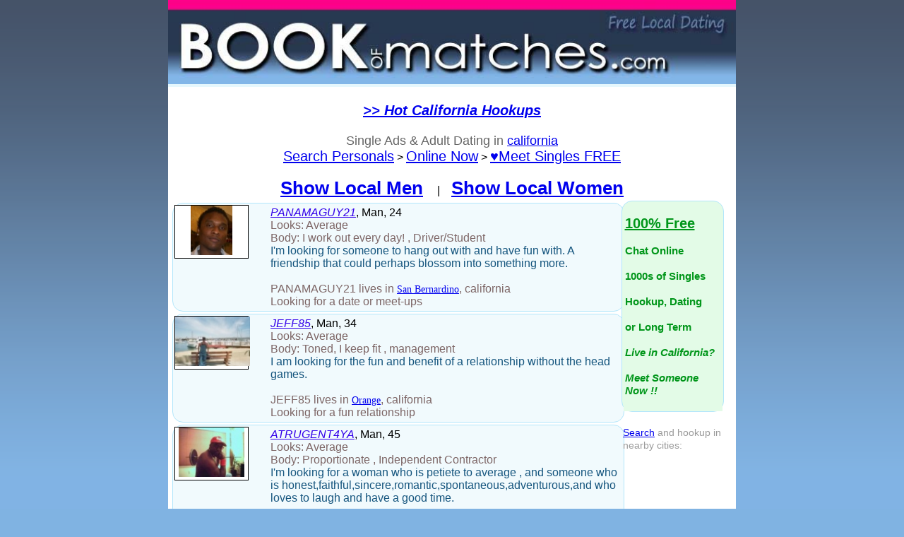

--- FILE ---
content_type: text/html;charset=ISO-8859-1
request_url: https://www.bookofmatches.com/freedating/area/california-california-37.htm
body_size: 5253
content:
 






 




 











<!DOCTYPE html>
<html lang="en">
<head>
<meta http-equiv="Content-Type" content="text/html; charset=iso-8859-1">
<META NAME="ROBOTS" CONTENT="INDEX,FOLLOW">
<link rel=stylesheet type="text/css" href="/presentation/hookup-dating-search.css">
<link rel="shortcut icon" href="/hookup-dating-favicon.ico" >
<link rel="manifest" href="data:application/manifest+json,{'name':'BoM Dating Hookups','short_name':'BoM Personals','icons':[{'src':'/android-chrome-192x192.png','sizes':'192x192','type':'image/png'},{'src':'/android-chrome-512x512.png','sizes':'512x512','type':'image/png'}],'theme_color':'#FF0088','background_color':'#0088FF','display':'standalone'}">



<Title>Date Sex in California, CA - Casual Sex & Singles for Sex</Title>



<meta name="description" content="Signup free in California right now.">

<meta name="keywords" content="California Casual Sex,California Date Sex,Single for Sex California,California Singles for Sex,Older for Younger Men,California Hookup,California for Older Women,California Personals ,california Single for Sex">


<style>
.greycontent-sm{font:14px verdana;}
input {
    border: 1px solid #006;background: #ffc;font: verdana;font-size: 16px
}
.whitecontent{color: #FFFFFF;font-size: 10px}
a:hover {background-color: rgb(199, 238, 251);}
</style>
</head>
<body   bgcolor="#80B3E2"  topmargin="0"   >



<center>

<table border="0" cellpadding="0" cellspacing="0" width=800 style="border: 0px solid #FFFFFF;bgcolor: #FFFFFF" align=center  style="border-collapse: collapse" >
 
 
    <tr>
 
      <td valign="top" >
      <table cellpadding=0 border=0 cellspacing=0 bgcolor="#FFFFFF">
    <tr>
    
         <td valign="top" >
         <table cellpadding=0 border=0 cellspacing=0 bgcolor="#FFFFFF">
       <tr><td align=center bgcolor="#E5F7FD">
           
       
       

       <a href="https://www.bookofmatches.com/MemberRegistration1.bm" ><img  width="100%" src="/presentation/images/728x480bom-personals-desk.jpg"></a>
       
    </td></tr>

<tr><td  width="100%" valign=top  align=center>

      
<table border=0 cellpadding=0 cellspacing=0 width="100%">   
<tr>
<td align=center>



<!-- Text Ad --><br><a  href="https://www.bookofmatches.com/aff1.jsp" style="font-size: 24px;font: verdana"><font  style="font-size: 20px;font: verdana" color="#0000EE"><i> <b>>>  Hot California Hookups </i></b></a> </font>


<br>




  
	<!--California Hookup - California for Older Women - California Personals -->
  

<tr>

<td bgcolor="#FFFFFF">
<table width="100%">
<tr><td align=center>








<br><font style="font: verdana;font-size: 18px;color: #666666">Single Ads & Adult Dating in <a class="linkcontent" href="https://www.bookofmatches.com/freedating/area/california-california-1.htm" class=greycontent-sm>california</a> </font>
<br><font style="font-size: 16px;font: verdana;font-color: 0000EE"><a   href="https://www.bookofmatches.com/search.jsp?gend=%"  style="font-family: helvetica,calibri;font-size: 20px">Search Personals</a> > <a href="https://www.bookofmatches.com/MemberRegistration2.bm?type=online"  style="font-size: 20px;font-family: helvetica,calibri;">Online Now</a> > <a  href="https://www.bookofmatches.com/MemberRegistration2.bm?type=signup"  style="font-size: 20px;font: helvetica,verdana">&#x2665;Meet Singles FREE</a>


<br><br>



<a href="https://www.bookofmatches.com/freedating/men/california-california-1.htm" style="font-size: 26px;font: verdana;font-weight: bold">Show Local Men</a> &nbsp;&nbsp;&nbsp;&nbsp;|&nbsp;&nbsp;&nbsp;&nbsp;<a href="https://www.bookofmatches.com/freedating/women/california-california-1.htm" style="font-size: 26px;font: verdana;font-weight: bold">Show Local Women</a>
<br>



 


</td>
</tr>





<tr><td align=center bgcolor="#FFFFFF">
<table width=800 cellpadding=0 cellspacing=0><tr>






<td align=center bgcolor="#FFFFFF" valign=top>

<table style="border-radius: 15px;border-color: #B2E6FB;border-style: solid;border-width: 0px;" width="630" align="center" border=0  cellpadding="0" cellspacing="3"  bgcolor="#FFFFFF">






<tr  > 


<td align=left valign=top >
<a title="PANAMAGUY21 personal ad " rel="nofollow" style="text-decoration:  none;" href="https://www.bookofmatches.com/profile/page/PANAMAGUY21.htm" >

<table bgcolor="#F1FAFD" style="border-radius: 15px;border-color: #B2E6FB;border-style: solid;border-width: 1px;table-layout:fixed" align="center" width=640 cellspacing="2" cellpadding="0"><tr>



<td   align=left class=content valign=top>

<table   style="border-color: #000000;border-style: solid;border-width: 1px;table-layout:fixed" width=105 border=0 cellpadding=0 cellspacing=0 null valign=top>
<tr><td bgcolor="#FFFFFF" align=center valign=top class=content >



<a rel="nofollow" href="https://www.bookofmatches.com/profile/page/PANAMAGUY21.htm" >


<img  height="70" alt="PANAMAGUY21 is Looking for a date or meet-ups."  border=0 src="/personals/people/thumb/33/1442542.jpg" >



<br>
</td></tr></table> 

</td>



<td valign=top width=500 align=center>
<table width="500" align=center><tr><td>
<font style="font: verdana;font-size:22;color: #000000;word-wrap:break-word">
<i><font style="font: verdana;font-size:22;text-decoration: underline;color: #3300EA">PANAMAGUY21</font></i>, Man, 24</font><br>
<font style="font: verdana;font-size:22;color: #7D6666;word-wrap:break-word">Looks: Average <br>Body: I work out every day! , Driver/Student</font>




</font><br> 
<font style="font: verdana;font-size:18;color: #15557E">I'm looking for someone to hang out with and have fun with.  A friendship that could perhaps blossom into something more.</font>
<br><br>
<font style="font: verdana;font-size:16;color: #7D6666">
PANAMAGUY21 


lives in <a href="https://www.bookofmatches.com/freedating/area/san_bernardino-california-1.htm" class=greycontent-sm>San Bernardino</a></a>, california


<br>Looking for a date or meet-ups
</font>



</td></tr></table>
</td>
</tr>
</table></a> 
</td>
</tr>





<tr  > 


<td align=left valign=top >
<a title="JEFF85 personal ad " rel="nofollow" style="text-decoration:  none;" href="https://www.bookofmatches.com/profile/page/JEFF85.htm" >

<table bgcolor="#F1FAFD" style="border-radius: 15px;border-color: #B2E6FB;border-style: solid;border-width: 1px;table-layout:fixed" align="center" width=640 cellspacing="2" cellpadding="0"><tr>



<td   align=left class=content valign=top>

<table   style="border-color: #000000;border-style: solid;border-width: 1px;table-layout:fixed" width=105 border=0 cellpadding=0 cellspacing=0 null valign=top>
<tr><td bgcolor="#FFFFFF" align=center valign=top class=content >



<a rel="nofollow" href="https://www.bookofmatches.com/profile/page/JEFF85.htm" >


<img  height="70" alt="JEFF85 is Looking for a fun relationship."  border=0 src="/personals/people/thumb/24/1442838.jpg" >



<br>
</td></tr></table> 

</td>



<td valign=top width=500 align=center>
<table width="500" align=center><tr><td>
<font style="font: verdana;font-size:22;color: #000000;word-wrap:break-word">
<i><font style="font: verdana;font-size:22;text-decoration: underline;color: #3300EA">JEFF85</font></i>, Man, 34</font><br>
<font style="font: verdana;font-size:22;color: #7D6666;word-wrap:break-word">Looks: Average <br>Body: Toned, I keep fit , management</font>




</font><br> 
<font style="font: verdana;font-size:18;color: #15557E">I am looking for the fun and benefit of a relationship without the head games.</font>
<br><br>
<font style="font: verdana;font-size:16;color: #7D6666">
JEFF85 


lives in <a href="https://www.bookofmatches.com/freedating/area/orange-california-1.htm" class=greycontent-sm>Orange</a></a>, california


<br>Looking for a fun relationship
</font>



</td></tr></table>
</td>
</tr>
</table></a> 
</td>
</tr>





<tr  > 


<td align=left valign=top >
<a title="ATRUGENT4YA personal ad " rel="nofollow" style="text-decoration:  none;" href="https://www.bookofmatches.com/profile/page/ATRUGENT4YA.htm" >

<table bgcolor="#F1FAFD" style="border-radius: 15px;border-color: #B2E6FB;border-style: solid;border-width: 1px;table-layout:fixed" align="center" width=640 cellspacing="2" cellpadding="0"><tr>



<td   align=left class=content valign=top>

<table   style="border-color: #000000;border-style: solid;border-width: 1px;table-layout:fixed" width=105 border=0 cellpadding=0 cellspacing=0 null valign=top>
<tr><td bgcolor="#FFFFFF" align=center valign=top class=content >



<a rel="nofollow" href="https://www.bookofmatches.com/profile/page/ATRUGENT4YA.htm" >


<img  height="70" alt="ATRUGENT4YA is Looking for a date or meet-ups."  border=0 src="/personals/people/thumb/98/1443318.jpg" >



<br>
</td></tr></table> 

</td>



<td valign=top width=500 align=center>
<table width="500" align=center><tr><td>
<font style="font: verdana;font-size:22;color: #000000;word-wrap:break-word">
<i><font style="font: verdana;font-size:22;text-decoration: underline;color: #3300EA">ATRUGENT4YA</font></i>, Man, 45</font><br>
<font style="font: verdana;font-size:22;color: #7D6666;word-wrap:break-word">Looks: Average <br>Body: Proportionate , Independent Contractor</font>




</font><br> 
<font style="font: verdana;font-size:18;color: #15557E">I'm looking for a woman who is petiete to average , and someone who is honest,faithful,sincere,romantic,spontaneous,adventurous,and who loves to laugh and have a good time.</font>
<br><br>
<font style="font: verdana;font-size:16;color: #7D6666">
ATRUGENT4YA 


lives in <a href="https://www.bookofmatches.com/freedating/area/suisun_city-california-1.htm" class=greycontent-sm>Suisun City</a></a>, california


<br>Looking for a date or meet-ups
</font>



</td></tr></table>
</td>
</tr>
</table></a> 
</td>
</tr>





<tr  > 


<td align=left valign=top >
<a title="MYJOSE personal ad " rel="nofollow" style="text-decoration:  none;" href="https://www.bookofmatches.com/profile/page/MYJOSE.htm" >

<table bgcolor="#F1FAFD" style="border-radius: 15px;border-color: #B2E6FB;border-style: solid;border-width: 1px;table-layout:fixed" align="center" width=640 cellspacing="2" cellpadding="0"><tr>



<td   align=left class=content valign=top>

<table   style="border-color: #000000;border-style: solid;border-width: 1px;table-layout:fixed" width=105 border=0 cellpadding=0 cellspacing=0 null valign=top>
<tr><td bgcolor="#FFFFFF" align=center valign=top class=content >



<a rel="nofollow" href="https://www.bookofmatches.com/profile/page/MYJOSE.htm" >


<img  height="70" alt="MYJOSE is Looking for hookups."  border=0 src="/personals/people/thumb/50/1443473.jpg" >



<br>
</td></tr></table> 

</td>



<td valign=top width=500 align=center>
<table width="500" align=center><tr><td>
<font style="font: verdana;font-size:22;color: #000000;word-wrap:break-word">
<i><font style="font: verdana;font-size:22;text-decoration: underline;color: #3300EA">MYJOSE</font></i>, Man, 36</font><br>
<font style="font: verdana;font-size:22;color: #7D6666;word-wrap:break-word">Looks: Very good <br>Body: I work out every day! , military</font>




</font><br> 
<font style="font: verdana;font-size:18;color: #15557E">looking for a friend for now and maybe more if there is a spark between us</font>
<br><br>
<font style="font: verdana;font-size:16;color: #7D6666">
MYJOSE 


lives in <a href="https://www.bookofmatches.com/freedating/area/29_palms-california-1.htm" class=greycontent-sm>29 PALMS</a></a>, california


<br>Looking for hookups
</font>



</td></tr></table>
</td>
</tr>
</table></a> 
</td>
</tr>





<tr  > 


<td align=left valign=top >
<a title="CALIDQN personal ad " rel="nofollow" style="text-decoration:  none;" href="https://www.bookofmatches.com/profile/page/CALIDQN.htm" >

<table bgcolor="#F1FAFD" style="border-radius: 15px;border-color: #B2E6FB;border-style: solid;border-width: 1px;table-layout:fixed" align="center" width=640 cellspacing="2" cellpadding="0"><tr>



<td   align=left class=content valign=top>

<table   style="border-color: #000000;border-style: solid;border-width: 1px;table-layout:fixed" width=105 border=0 cellpadding=0 cellspacing=0 null valign=top>
<tr><td bgcolor="#FFFFFF" align=center valign=top class=content >



<a rel="nofollow" href="https://www.bookofmatches.com/profile/page/CALIDQN.htm" >


<img  height="70" alt="CALIDQN is Looking for a date or meet-ups."  border=0 src="/personals/people/thumb/96/1443841.jpg" >



<br>
</td></tr></table> 

</td>



<td valign=top width=500 align=center>
<table width="500" align=center><tr><td>
<font style="font: verdana;font-size:22;color: #000000;word-wrap:break-word">
<i><font style="font: verdana;font-size:22;text-decoration: underline;color: #3300EA">CALIDQN</font></i>, Man, 19</font><br>
<font style="font: verdana;font-size:22;color: #7D6666;word-wrap:break-word">Looks: Above average <br>Body: I work out every day! , Student</font>




</font><br> 
<font style="font: verdana;font-size:18;color: #15557E">Want a 18-21 Fun and Adventurous girl!</font>
<br><br>
<font style="font: verdana;font-size:16;color: #7D6666">
CALIDQN 


lives in <a href="https://www.bookofmatches.com/freedating/area/fremont-california-1.htm" class=greycontent-sm>Fremont</a></a>, california


<br>Looking for a date or meet-ups
</font>



</td></tr></table>
</td>
</tr>
</table></a> 
</td>
</tr>





<tr  > 


<td align=left valign=top >
<a title="JDFILMMAN personal ad " rel="nofollow" style="text-decoration:  none;" href="https://www.bookofmatches.com/profile/page/JDFILMMAN.htm" >

<table bgcolor="#F1FAFD" style="border-radius: 15px;border-color: #B2E6FB;border-style: solid;border-width: 1px;table-layout:fixed" align="center" width=640 cellspacing="2" cellpadding="0"><tr>



<td   align=left class=content valign=top>

<table   style="border-color: #000000;border-style: solid;border-width: 1px;table-layout:fixed" width=105 border=0 cellpadding=0 cellspacing=0 null valign=top>
<tr><td bgcolor="#FFFFFF" align=center valign=top class=content >



<a rel="nofollow" href="https://www.bookofmatches.com/profile/page/JDFILMMAN.htm" >


<img loading="lazy" height="70" alt="JDFILMMAN is Looking for a date or meet-ups."  border=0 src="/personals/people/thumb/80/1444442.jpg" >



<br>
</td></tr></table> 

</td>



<td valign=top width=500 align=center>
<table width="500" align=center><tr><td>
<font style="font: verdana;font-size:22;color: #000000;word-wrap:break-word">
<i><font style="font: verdana;font-size:22;text-decoration: underline;color: #3300EA">JDFILMMAN</font></i>, Man, 19</font><br>
<font style="font: verdana;font-size:22;color: #7D6666;word-wrap:break-word">Looks: Average <br>Body: Proportionate , Director, Writer, Actor</font>




</font><br> 
<font style="font: verdana;font-size:18;color: #15557E">comedic romantic nice guy- too good to be true? find out for yourself</font>
<br><br>
<font style="font: verdana;font-size:16;color: #7D6666">
JDFILMMAN 


lives in <a href="https://www.bookofmatches.com/freedating/area/northridge-california-1.htm" class=greycontent-sm>Northridge</a></a>, california


<br>Looking for a date or meet-ups
</font>



</td></tr></table>
</td>
</tr>
</table></a> 
</td>
</tr>





<tr  > 


<td align=left valign=top >
<a title="STUD2ATHLETE4 personal ad " rel="nofollow" style="text-decoration:  none;" href="https://www.bookofmatches.com/profile/page/STUD2ATHLETE4.htm" >

<table bgcolor="#F1FAFD" style="border-radius: 15px;border-color: #B2E6FB;border-style: solid;border-width: 1px;table-layout:fixed" align="center" width=640 cellspacing="2" cellpadding="0"><tr>



<td   align=left class=content valign=top>

<table   style="border-color: #000000;border-style: solid;border-width: 1px;table-layout:fixed" width=105 border=0 cellpadding=0 cellspacing=0 null valign=top>
<tr><td bgcolor="#FFFFFF" align=center valign=top class=content >



<a rel="nofollow" href="https://www.bookofmatches.com/profile/page/STUD2ATHLETE4.htm" >


<img loading="lazy" height="70" alt="STUD2ATHLETE4 is Looking for a date or meet-ups."  border=0 src="/personals/people/thumb/6/1444472.jpg" >



<br>
</td></tr></table> 

</td>



<td valign=top width=500 align=center>
<table width="500" align=center><tr><td>
<font style="font: verdana;font-size:22;color: #000000;word-wrap:break-word">
<i><font style="font: verdana;font-size:22;text-decoration: underline;color: #3300EA">STUD2ATHLETE4</font></i>, Man, 24</font><br>
<font style="font: verdana;font-size:22;color: #7D6666;word-wrap:break-word">Looks: Very good looks <br>Body: Toned, I keep fit , Financial Planner</font>




</font><br> 
<font style="font: verdana;font-size:18;color: #15557E">Doing Some Window Shopping</font>
<br><br>
<font style="font: verdana;font-size:16;color: #7D6666">
STUD2ATHLETE4 


lives in <a href="https://www.bookofmatches.com/freedating/area/los_angeles-california-1.htm" class=greycontent-sm>LOS ANGELES</a></a>, california


<br>Looking for a date or meet-ups
</font>



</td></tr></table>
</td>
</tr>
</table></a> 
</td>
</tr>





<tr  > 


<td align=left valign=top >
<a title="AVALANCHE_SD personal ad " rel="nofollow" style="text-decoration:  none;" href="https://www.bookofmatches.com/profile/page/AVALANCHE_SD.htm" >

<table bgcolor="#F1FAFD" style="border-radius: 15px;border-color: #B2E6FB;border-style: solid;border-width: 1px;table-layout:fixed" align="center" width=640 cellspacing="2" cellpadding="0"><tr>



<td   align=left class=content valign=top>

<table   style="border-color: #000000;border-style: solid;border-width: 1px;table-layout:fixed" width=105 border=0 cellpadding=0 cellspacing=0 null valign=top>
<tr><td bgcolor="#FFFFFF" align=center valign=top class=content >



<a rel="nofollow" href="https://www.bookofmatches.com/profile/page/AVALANCHE_SD.htm" >


<img loading="lazy" height="70" alt="AVALANCHE_SD is Looking for a date or meet-ups."  border=0 src="/personals/people/thumb/13/1444480.jpg" >



<br>
</td></tr></table> 

</td>



<td valign=top width=500 align=center>
<table width="500" align=center><tr><td>
<font style="font: verdana;font-size:22;color: #000000;word-wrap:break-word">
<i><font style="font: verdana;font-size:22;text-decoration: underline;color: #3300EA">AVALANCHE_SD</font></i>, Man, 25</font><br>
<font style="font: verdana;font-size:22;color: #7D6666;word-wrap:break-word">Looks: Above average <br>Body: Toned, I keep fit , Student</font>




</font><br> 
<font style="font: verdana;font-size:18;color: #15557E">Looking for a fun, open-minded, outgoing girl</font>
<br><br>
<font style="font: verdana;font-size:16;color: #7D6666">
AVALANCHE_SD 


lives in <a href="https://www.bookofmatches.com/freedating/area/san_diego-california-1.htm" class=greycontent-sm>San Diego</a></a>, california


<br>Looking for a date or meet-ups
</font>



</td></tr></table>
</td>
</tr>
</table></a> 
</td>
</tr>





<tr  > 


<td align=left valign=top >
<a title="THATRUTH909 personal ad " rel="nofollow" style="text-decoration:  none;" href="https://www.bookofmatches.com/profile/page/THATRUTH909.htm" >

<table bgcolor="#F1FAFD" style="border-radius: 15px;border-color: #B2E6FB;border-style: solid;border-width: 1px;table-layout:fixed" align="center" width=640 cellspacing="2" cellpadding="0"><tr>



<td   align=left class=content valign=top>

<table   style="border-color: #000000;border-style: solid;border-width: 1px;table-layout:fixed" width=105 border=0 cellpadding=0 cellspacing=0 null valign=top>
<tr><td bgcolor="#FFFFFF" align=center valign=top class=content >



<a rel="nofollow" href="https://www.bookofmatches.com/profile/page/THATRUTH909.htm" >


<img loading="lazy" height="70" alt="THATRUTH909 is Looking for a date or meet-ups."  border=0 src="/personals/people/thumb/96/1445434.jpg" >



<br>
</td></tr></table> 

</td>



<td valign=top width=500 align=center>
<table width="500" align=center><tr><td>
<font style="font: verdana;font-size:22;color: #000000;word-wrap:break-word">
<i><font style="font: verdana;font-size:22;text-decoration: underline;color: #3300EA">THATRUTH909</font></i>, Man, 27</font><br>
<font style="font: verdana;font-size:22;color: #7D6666;word-wrap:break-word">Looks: Very good looks <br>Body: Toned, I keep fit , student,and work at night</font>




</font><br> 
<font style="font: verdana;font-size:18;color: #15557E">I Stay Suka Free.</font>
<br><br>
<font style="font: verdana;font-size:16;color: #7D6666">
THATRUTH909 


lives in <a href="https://www.bookofmatches.com/freedating/area/compton-california-1.htm" class=greycontent-sm>Compton</a></a>, california


<br>Looking for a date or meet-ups
</font>



</td></tr></table>
</td>
</tr>
</table></a> 
</td>
</tr>





<tr  > 


<td align=left valign=top >
<a title="HAWAIIBORNBOY84 personal ad " rel="nofollow" style="text-decoration:  none;" href="https://www.bookofmatches.com/profile/page/HAWAIIBORNBOY84.htm" >

<table bgcolor="#F1FAFD" style="border-radius: 15px;border-color: #B2E6FB;border-style: solid;border-width: 1px;table-layout:fixed" align="center" width=640 cellspacing="2" cellpadding="0"><tr>



<td   align=left class=content valign=top>

<table   style="border-color: #000000;border-style: solid;border-width: 1px;table-layout:fixed" width=105 border=0 cellpadding=0 cellspacing=0 null valign=top>
<tr><td bgcolor="#FFFFFF" align=center valign=top class=content >



<a rel="nofollow" href="https://www.bookofmatches.com/profile/page/HAWAIIBORNBOY84.htm" >


<img loading="lazy" height="70" alt="HAWAIIBORNBOY84 is Looking for a fun relationship."  border=0 src="/personals/people/thumb/100/1445631.jpg" >



<br>
</td></tr></table> 

</td>



<td valign=top width=500 align=center>
<table width="500" align=center><tr><td>
<font style="font: verdana;font-size:22;color: #000000;word-wrap:break-word">
<i><font style="font: verdana;font-size:22;text-decoration: underline;color: #3300EA">HAWAIIBORNBOY84</font></i>, Man, 22</font><br>
<font style="font: verdana;font-size:22;color: #7D6666;word-wrap:break-word">Looks: Above average <br>Body: Toned, I keep fit , sales</font>




</font><br> 
<font style="font: verdana;font-size:18;color: #15557E">Looking for someone to connect with.</font>
<br><br>
<font style="font: verdana;font-size:16;color: #7D6666">
HAWAIIBORNBOY84 


lives in <a href="https://www.bookofmatches.com/freedating/area/culver_city-california-1.htm" class=greycontent-sm>Culver City</a></a>, california


<br>Looking for a fun relationship
</font>



</td></tr></table>
</td>
</tr>
</table></a> 
</td>
</tr>





<tr  > 


<td align=left valign=top >
<a title="DAVIS55 personal ad " rel="nofollow" style="text-decoration:  none;" href="https://www.bookofmatches.com/profile/page/DAVIS55.htm" >

<table bgcolor="#F1FAFD" style="border-radius: 15px;border-color: #B2E6FB;border-style: solid;border-width: 1px;table-layout:fixed" align="center" width=640 cellspacing="2" cellpadding="0"><tr>



<td   align=left class=content valign=top>

<table   style="border-color: #000000;border-style: solid;border-width: 1px;table-layout:fixed" width=105 border=0 cellpadding=0 cellspacing=0 null valign=top>
<tr><td bgcolor="#FFFFFF" align=center valign=top class=content >



<a rel="nofollow" href="https://www.bookofmatches.com/profile/page/DAVIS55.htm" >


<img loading="lazy" height="70" alt="DAVIS55 is Looking for a fun relationship."  border=0 src="/personals/people/thumb/37/1447484.jpg" >



<br>
</td></tr></table> 

</td>



<td valign=top width=500 align=center>
<table width="500" align=center><tr><td>
<font style="font: verdana;font-size:22;color: #000000;word-wrap:break-word">
<i><font style="font: verdana;font-size:22;text-decoration: underline;color: #3300EA">DAVIS55</font></i>, Man, 18</font><br>
<font style="font: verdana;font-size:22;color: #7D6666;word-wrap:break-word">Looks: Average <br>Body: I work out every day! , Security on movie sets</font>




</font><br> 
<font style="font: verdana;font-size:18;color: #15557E">Looking for a relationship with a great girl.</font>
<br><br>
<font style="font: verdana;font-size:16;color: #7D6666">
DAVIS55 


lives in <a href="https://www.bookofmatches.com/freedating/area/whittier-california-1.htm" class=greycontent-sm>Whittier</a></a>, california


<br>Looking for a fun relationship
</font>



</td></tr></table>
</td>
</tr>
</table></a> 
</td>
</tr>





<tr  > 


<td align=left valign=top >
<a title="CALIMOMOF3 personal ad " rel="nofollow" style="text-decoration:  none;" href="https://www.bookofmatches.com/profile/page/CALIMOMOF3.htm" >

<table bgcolor="#F1FAFD" style="border-radius: 15px;border-color: #B2E6FB;border-style: solid;border-width: 1px;table-layout:fixed" align="center" width=640 cellspacing="2" cellpadding="0"><tr>



<td   align=left class=content valign=top>

<table   style="border-color: #000000;border-style: solid;border-width: 1px;table-layout:fixed" width=105 border=0 cellpadding=0 cellspacing=0 null valign=top>
<tr><td bgcolor="#FFFFFF" align=center valign=top class=content >



<a rel="nofollow" href="https://www.bookofmatches.com/profile/page/CALIMOMOF3.htm" >


<img loading="lazy" height="70" alt="CALIMOMOF3 is Looking for a date or meet-ups."  border=0 src="/personals/people/thumb/19/1447565.jpg" >



<br>
</td></tr></table> 

</td>



<td valign=top width=500 align=center>
<table width="500" align=center><tr><td>
<font style="font: verdana;font-size:22;color: #000000;word-wrap:break-word">
<i><font style="font: verdana;font-size:22;text-decoration: underline;color: #3300EA">CALIMOMOF3</font></i>, Woman, 30</font><br>
<font style="font: verdana;font-size:22;color: #7D6666;word-wrap:break-word">Looks: Average <br>Body: Large but shapely , child care</font>




</font><br> 
<font style="font: verdana;font-size:18;color: #15557E">A good person who wants to spend time hanging out laughing cuddiling and other stuff</font>
<br><br>
<font style="font: verdana;font-size:16;color: #7D6666">
CALIMOMOF3 


lives in <a href="https://www.bookofmatches.com/freedating/area/cathedral_city-california-1.htm" class=greycontent-sm>CATHEDRAL CITY</a></a>, california


<br>Looking for a date or meet-ups
</font>



</td></tr></table>
</td>
</tr>
</table></a> 
</td>
</tr>




</table>
</td><td width=130 valign=top align=left>


<table style="border-radius: 15px;border-color: #B2E6FB;border-style: solid;border-width: 1px;table-layout:fixed" bgcolor="#E3FBE7" width=145 border=0 cellpadding=0 cellspacing=0  valign=top>
<tr ><td align=center><br><table width="140" bgcolor="#E3FBE7"><tr><td>
<a  href="https://www.bookofmatches.com/MemberRegistration2.bm?type=hookup" style="text-decoration: none;font-size: 15px;color: #01961A"><b><font style="font-size: 20px;text-decoration: underline">100% Free</font><br><br>Chat Online<br><br>1000s of Singles<br><br>Hookup, Dating<br><br>or Long Term<br><br><i>Live in California?<br><br>Meet Someone Now !!</i></b></a><br><br>
</td></tr></table></td></tr></table>

<br>
<table  width="95%"><tr><td>
<font style="font-size: 14px;font: verdana;color: #9A9A9A">



<a  href="https://www.bookofmatches.com/search.jsp">Search</a> and hookup in nearby cities: 

</font>
</td></tr></table>






<table  width=160 border=0 cellpadding=0 cellspacing=0  valign=top>

<tr><td align=center><br>
<table width="95%"><tr><td>
<table width="100%" ><tr><td align=left>

<table ><tr><td align=left width="33%">



</td></tr></table>


</font>
</td></tr></table>









</td></tr></table>

</font>
</td></tr></table>






</td></tr></table>

</td>

</tr></table>






</td></tr></table>





<a href="https://www.bookofmatches.com/freedating/area/california-california-38.htm"><font style="font: verdana;font-size: 22px">Show More</font></a>






<br><br>
<!--<font size=4 face=verdana color="#0000EE"><i> <b>"Hookup and for Older Women"</b>  <a   href="https://www.bookofmatches.com/aff1.jsp?d=odstopcover" style="font-size: 22px;font: arial">HERE</a> </i></font>-->

<a   href="https://www.bookofmatches.com/aff1.jsp?d=odssocialss" style="font-size: 18px;font-family:verdana;font-style:oblique;" ><b>California Adult Sex Ads >></b></a>





<table bgcolor="#FFFFFF" border=0 width="100%">
<tr><td align=center>




&nbsp;&nbsp;&nbsp;<a  style="font-size: 14px"  href="https://www.bookofmatches.com/freedating/area/california-california-1.htm" >1</a>




&nbsp;&nbsp;&nbsp;<a  style="font-size: 14px"  href="https://www.bookofmatches.com/freedating/area/california-california-2.htm" >2</a>




&nbsp;&nbsp;&nbsp;<a  style="font-size: 14px"  href="https://www.bookofmatches.com/freedating/area/california-california-3.htm" >3</a>




&nbsp;&nbsp;&nbsp;<a  style="font-size: 14px"  href="https://www.bookofmatches.com/freedating/area/california-california-4.htm" >4</a>




&nbsp;&nbsp;&nbsp;<a  style="font-size: 14px"  href="https://www.bookofmatches.com/freedating/area/california-california-5.htm" >5</a>




&nbsp;&nbsp;&nbsp;<a  style="font-size: 14px"  href="https://www.bookofmatches.com/freedating/area/california-california-6.htm" >6</a>




&nbsp;&nbsp;&nbsp;<a  style="font-size: 14px"  href="https://www.bookofmatches.com/freedating/area/california-california-7.htm" >7</a>




&nbsp;&nbsp;&nbsp;<a  style="font-size: 14px"  href="https://www.bookofmatches.com/freedating/area/california-california-8.htm" >8</a>




&nbsp;&nbsp;&nbsp;<a  style="font-size: 14px"  href="https://www.bookofmatches.com/freedating/area/california-california-9.htm" >9</a>




&nbsp;&nbsp;&nbsp;<a  style="font-size: 14px"  href="https://www.bookofmatches.com/freedating/area/california-california-10.htm" >10</a>




&nbsp;&nbsp;&nbsp;<a  style="font-size: 14px"  href="https://www.bookofmatches.com/freedating/area/california-california-11.htm" >11</a>




&nbsp;&nbsp;&nbsp;<a  style="font-size: 14px"  href="https://www.bookofmatches.com/freedating/area/california-california-12.htm" >12</a>




&nbsp;&nbsp;&nbsp;<a  style="font-size: 14px"  href="https://www.bookofmatches.com/freedating/area/california-california-13.htm" >13</a>




&nbsp;&nbsp;&nbsp;<a  style="font-size: 14px"  href="https://www.bookofmatches.com/freedating/area/california-california-14.htm" >14</a>




&nbsp;&nbsp;&nbsp;<a  style="font-size: 14px"  href="https://www.bookofmatches.com/freedating/area/california-california-15.htm" >15</a>




&nbsp;&nbsp;&nbsp;<a  style="font-size: 14px"  href="https://www.bookofmatches.com/freedating/area/california-california-16.htm" >16</a>




&nbsp;&nbsp;&nbsp;<a  style="font-size: 14px"  href="https://www.bookofmatches.com/freedating/area/california-california-17.htm" >17</a>




&nbsp;&nbsp;&nbsp;<a  style="font-size: 14px"  href="https://www.bookofmatches.com/freedating/area/california-california-18.htm" >18</a>




&nbsp;&nbsp;&nbsp;<a  style="font-size: 14px"  href="https://www.bookofmatches.com/freedating/area/california-california-19.htm" >19</a>




&nbsp;&nbsp;&nbsp;<a  style="font-size: 14px"  href="https://www.bookofmatches.com/freedating/area/california-california-20.htm" >20</a>




&nbsp;&nbsp;&nbsp;<a  style="font-size: 14px"  href="https://www.bookofmatches.com/freedating/area/california-california-21.htm" >21</a>




&nbsp;&nbsp;&nbsp;<a  style="font-size: 14px"  href="https://www.bookofmatches.com/freedating/area/california-california-22.htm" >22</a>




&nbsp;&nbsp;&nbsp;<a  style="font-size: 14px"  href="https://www.bookofmatches.com/freedating/area/california-california-23.htm" >23</a>




&nbsp;&nbsp;&nbsp;<a  style="font-size: 14px"  href="https://www.bookofmatches.com/freedating/area/california-california-24.htm" >24</a>




&nbsp;&nbsp;&nbsp;<a  style="font-size: 14px"  href="https://www.bookofmatches.com/freedating/area/california-california-25.htm" >25</a>




&nbsp;&nbsp;&nbsp;<a  style="font-size: 14px"  href="https://www.bookofmatches.com/freedating/area/california-california-26.htm" >26</a>




&nbsp;&nbsp;&nbsp;<a  style="font-size: 14px"  href="https://www.bookofmatches.com/freedating/area/california-california-27.htm" >27</a>




&nbsp;&nbsp;&nbsp;<a  style="font-size: 14px"  href="https://www.bookofmatches.com/freedating/area/california-california-28.htm" >28</a>




&nbsp;&nbsp;&nbsp;<a  style="font-size: 14px"  href="https://www.bookofmatches.com/freedating/area/california-california-29.htm" >29</a>




&nbsp;&nbsp;&nbsp;<a  style="font-size: 14px"  href="https://www.bookofmatches.com/freedating/area/california-california-30.htm" >30</a>




&nbsp;&nbsp;&nbsp;<a  style="font-size: 14px"  href="https://www.bookofmatches.com/freedating/area/california-california-31.htm" >31</a>




&nbsp;&nbsp;&nbsp;<a  style="font-size: 14px"  href="https://www.bookofmatches.com/freedating/area/california-california-32.htm" >32</a>




&nbsp;&nbsp;&nbsp;<a  style="font-size: 14px"  href="https://www.bookofmatches.com/freedating/area/california-california-33.htm" >33</a>




&nbsp;&nbsp;&nbsp;<a  style="font-size: 14px"  href="https://www.bookofmatches.com/freedating/area/california-california-34.htm" >34</a>




&nbsp;&nbsp;&nbsp;<a  style="font-size: 14px"  href="https://www.bookofmatches.com/freedating/area/california-california-35.htm" >35</a>




&nbsp;&nbsp;&nbsp;<a  style="font-size: 14px"  href="https://www.bookofmatches.com/freedating/area/california-california-36.htm" >36</a>



<font size=6 face=verdana><b>37</font>



&nbsp;&nbsp;&nbsp;<a  style="font-size: 14px"  href="https://www.bookofmatches.com/freedating/area/california-california-38.htm" >38</a>




&nbsp;&nbsp;&nbsp;<a  style="font-size: 14px"  href="https://www.bookofmatches.com/freedating/area/california-california-39.htm" >39</a>




&nbsp;&nbsp;&nbsp;<a  style="font-size: 14px"  href="https://www.bookofmatches.com/freedating/area/california-california-40.htm" >40</a>





<br>


</td></tr></table> 



 

<br>
<table width=550><tr><td> 
<font size="4" face="verdana" color="#666666">



To narrow your search by age, location and other criteria (with photos only), please:<br> <a  href="https://www.bookofmatches.com/MemberRegistration2.bm?type=create">Signup FREE in California</a>. <br><br>If you are interested in local dating or hookups near you, then BoM is the best place.

Looking for hookup personals and sex ads in California? BoM offers clean hookup ads for singles wanting to mingle.


Browse through thousands of local California personal ads until you find someone interesting. The sign up process only takes seconds so get started today.


<br><br>
</font>
</td></tr></table>
</td><tr></table>
</td></tr></table>  





</td></tr></table>
</td></tr></table>
<!-----------------------------Casual Sex in California--------------------------------------------------------->

<center>

<font size=1 face=verdana color=white>Copyright 2002-Present, BookofMatches.com® <br>Online Dating Site for Local Singles<br> 
<a style="font-size: 16px;color: #FFFFFF;font: arial"  href="https://www.bookofmatches.com/MemberRegistration2.bm">Join Free</a>  

<!--<a style="font-size: 16px;color: #FFFFFF;font: arial" href="https://www.bookofmatches.com/datingpersonality.html" >Personality Tests</a> -->

<!--<a style="font-size: 16px;color: #FFFFFF;font: arial" href="https://www.bookofmatches.com/aboutus.html">About Us</a>-->


</td>
</tr></table>

<br><br><br><br>
</table>
</center>

 <script>
    function loadGoogleAnalytics() {
      // Create a script element for gtag.js
      const script = document.createElement('script');
      script.async = true;
      script.src = 'https://www.googletagmanager.com/gtag/js?id=G-8YYDLGMFMZ';

      // Add the script to the head
      document.head.appendChild(script);

      // Initialize gtag
      window.dataLayer = window.dataLayer || [];
      function gtag() { dataLayer.push(arguments); }
      gtag('js', new Date());
      gtag('config', 'G-8YYDLGMFMZ');
    }

    // Load GA when the browser is idle
    if ('requestIdleCallback' in window) {
      requestIdleCallback(loadGoogleAnalytics);
    } else {
      // Fallback for browsers that don't support requestIdleCallback
      setTimeout(loadGoogleAnalytics, 2000);
    }
  </script>
</body> 
</html>







--- FILE ---
content_type: text/css
request_url: https://www.bookofmatches.com/presentation/hookup-dating-search.css
body_size: 943
content:
* {
	padding: 0;
	margin: 0;
}
body { 
background: #80B3E2 url(/presentation/images/gradient.gif) repeat-x; 

}


html, body {
	
	font: 16px Verdana, Helvetica, sans-serif;
	text-align: center;	

	
}


#mainwrapper {
	position: relative;
	width: 820px;
	top: 0px;
 	text-align: left;
 	margin: 0 auto;
	
	
}

#title{
	position: absolute;
	z-index: 1;
	left: 9px;
	height: 60px;
	width: 700px;
	top: 41px;
	text-align: left;
	
}
#logo{
	position: absolute;
	z-index: 1;
	left: 10px;
	height: 40px;
	width: 300px;
	top: 10px;
	text-align: left;
	
} 

#signup{
	position: absolute;
	z-index: 1;
	left: 190px;
	height: 60px;
	width: 450px;
	top: 125px;
	text-align: left;
	
}






H1 {
	font:verdana;color: #234952;
	font-size: 22pt;
	margin: 0 auto;
	
}
H2 {
	font:verdana;color: #234952;
	font-size: 8pt;
	margin: 0 auto;
	
}

P {
	line-height: 1.4em;
}




